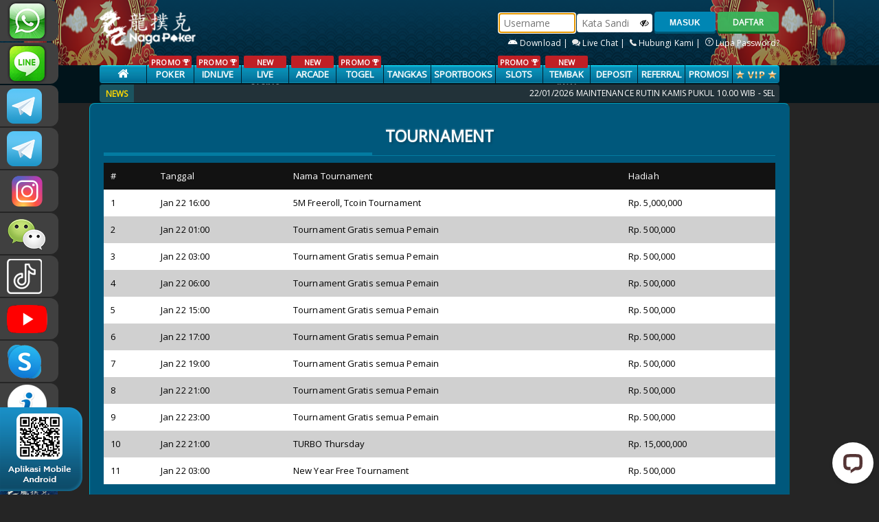

--- FILE ---
content_type: text/html; charset=UTF-8
request_url: https://nagapoker666.live/tournament/list
body_size: 11196
content:
<!DOCTYPE html>
<!--[if lt IE 7]>
<html class="no-js lt-ie9 lt-ie8 lt-ie7">
<![endif]-->
<!--[if IE 7]>
<html class="no-js lt-ie9 lt-ie8">
<![endif]-->
<!--[if IE 8]>
<html class="no-js lt-ie9">
<![endif]-->
<!--[if gt IE 8]><!-->
<html class="no-js" lang="en">
<!--<![endif]-->
    <head>
        <meta charset="utf-8">
<meta http-equiv="X-UA-Compatible" content="IE=edge,chrome=1">
<meta name="viewport" content="width=device-width,initial-scale=1">
<!-- CSRF Token -->
<meta name="csrf-token" content="cJ7ugMcrsSxmE15QsRW6d8WSogEpE2vJtx1WPT7H">
<meta name="app-version" content="L92023040653">


<!-- css -->
<title>Poker Online | Poker | Dominoqq | Domino Qiu Qiu | Capsa Susun | Ceme | nagapkrbest.net</title>
<meta name="keywords"
    content="Nagapoker, Nagapoker slot, nagapoker asia, poker online, agen poker online indonesia, dominoqq, domino qiu qiu, capsa susun, capsa, ceme keliling, ceme online">
<meta name="description"
    content="Agen poker online 2019 - Nagapoker adalah situs poker online uang asli terpercaya. Tersedia game poker, live poker, dan dominoqq. Minimal deposit rendah hanya Rp25.000 untuk semua game Nagapoker.">
<meta http-equiv="Content-Type" content="text/html; charset=utf-8" />
<meta http-equiv="Content-Type" content="text/html; charset=ISO-8859-1">
<meta name="viewport" content="width=device-width, initial-scale=1">
<meta name="geo.placename" content="Indonesia">
<meta name="geo.country" content="id">
<meta name="geo.region" content="id">
<meta name="tng.nation" content="Indonesia">
<meta name="language" content="ID">
<meta name="rating" content="general">
<meta name="distribution" content="global">
<meta name="author" content="Nagapoker">
<meta name="publisher" content="Nagapoker Asia">
<meta name="copyright" content="Copyright 2019 @ Nagapoker">
<meta name="DC.Creator" content="Nagapoker">
<meta name="DC.Date.LastModified" scheme="ISO 31-1" content="2019-02-20">
<meta name="DC.Identifier" content="www.nagapkrbest.com">
<meta name="DC.Publisher" content="Nagapoker Asia">
<meta name="DC.Language" scheme="ISO639-2" content="ind">
<meta name="search engines"
    content="Aeiwi, Alexa, AllTheWeb, AltaVista, AOL Netfind, Anzwers, Canada, DirectHit, EuroSeek, Excite, Overture, Go, Google, HotBot, InfoMak, Kanoodle, Lycos, MasterSite, National Directory, Northern Light, SearchIt, SimpleSearch, WebsMostLinked, WebTop, What-U-Seek, AOL, Yahoo, WebCrawler, Infoseek, Excite, Magellan, LookSmart, bing, CNET, Googlebot">
<meta name="google-site-verification" content="9gTqZZoRdvzfQR3SgxIjGbIrfXZa88_oKfbf_TP2KaE" />
<meta name="google-site-verification" content="YUResaZX5V-xGzux-Edz9--8d5_DY9VZDsgLAHgze6k" />
<link rel="amphtml" href="https://lemonblondies.com/nagapoker" />

<!-- link -->
<link rel="canonical" href="https://
nagapkrbest.net" />


<!-- Start of LiveChat (www.livechat.com) code -->
<script>
    window.__lc = window.__lc || {};
    window.__lc.license = 4225581;
    window.__lc.integration_name = "manual_channels";
    window.__lc.product_name = "livechat";
    ;(function(n,t,c){function i(n){return e._h?e._h.apply(null,n):e._q.push(n)}var e={_q:[],_h:null,_v:"2.0",on:function(){i(["on",c.call(arguments)])},once:function(){i(["once",c.call(arguments)])},off:function(){i(["off",c.call(arguments)])},get:function(){if(!e._h)throw new Error("[LiveChatWidget] You can't use getters before load.");return i(["get",c.call(arguments)])},call:function(){i(["call",c.call(arguments)])},init:function(){var n=t.createElement("script");n.async=!0,n.type="text/javascript",n.src="https://cdn.livechatinc.com/tracking.js",t.head.appendChild(n)}};!n.__lc.asyncInit&&e.init(),n.LiveChatWidget=n.LiveChatWidget||e}(window,document,[].slice))
</script>
<noscript><a href="https://www.livechat.com/chat-with/4225581/" rel="nofollow">Chat with us</a>, powered by <a
        href="https://www.livechat.com/?welcome" rel="noopener nofollow" target="_blank">LiveChat</a></noscript>
<!-- End of LiveChat code -->

<!-- Google tag (gtag.js) -->
<script async src="https://www.googletagmanager.com/gtag/js?id=G-9LVX090LE2"></script>
<script>
    window.dataLayer = window.dataLayer || [];
  function gtag(){dataLayer.push(arguments);}
  gtag('js', new Date());

  gtag('config', 'G-9LVX090LE2');
</script>
<!-- End of google analytics code -->

<!-- Meta Pixel Code -->
<script>
    !function(f,b,e,v,n,t,s)
{if(f.fbq)return;n=f.fbq=function(){n.callMethod?
n.callMethod.apply(n,arguments):n.queue.push(arguments)};
if(!f._fbq)f._fbq=n;n.push=n;n.loaded=!0;n.version='2.0';
n.queue=[];t=b.createElement(e);t.async=!0;
t.src=v;s=b.getElementsByTagName(e)[0];
s.parentNode.insertBefore(t,s)}(window, document,'script',
'https://connect.facebook.net/en_US/fbevents.js');
fbq('init', '1982585525646676');
fbq('track', 'PageView');
</script>
<noscript><img height="1" width="1" style="display:none"
src="https://www.facebook.com/tr?id=1982585525646676&ev=PageView&noscript=1"
/></noscript>
<!-- End Meta Pixel Code -->

<!-- TikTok Pixel Code Start -->
<script>
    !function (w, d, t) {
  w.TiktokAnalyticsObject=t;var ttq=w[t]=w[t]||[];ttq.methods=["page","track","identify","instances","debug","on","off","once","ready","alias","group","enableCookie","disableCookie","holdConsent","revokeConsent","grantConsent"],ttq.setAndDefer=function(t,e){t[e]=function(){t.push([e].concat(Array.prototype.slice.call(arguments,0)))}};for(var i=0;i<ttq.methods.length;i++)ttq.setAndDefer(ttq,ttq.methods[i]);ttq.instance=function(t){for(
var e=ttq._i[t]||[],n=0;n<ttq.methods.length;n++)ttq.setAndDefer(e,ttq.methods[n]);return e},ttq.load=function(e,n){var r="https://analytics.tiktok.com/i18n/pixel/events.js",o=n&&n.partner;ttq._i=ttq._i||{},ttq._i[e]=[],ttq._i[e]._u=r,ttq._t=ttq._t||{},ttq._t[e]=+new Date,ttq._o=ttq._o||{},ttq._o[e]=n||{};n=document.createElement("script")
;n.type="text/javascript",n.async=!0,n.src=r+"?sdkid="+e+"&lib="+t;e=document.getElementsByTagName("script")[0];e.parentNode.insertBefore(n,e)};


  ttq.load('D4E2HLRC77U50IDUBGFG');
  ttq.page();
}(window, document, 'ttq');
</script>
<!-- TikTok Pixel Code End -->

<!-- Meta Pixel Code -->
<script>
    !function(f,b,e,v,n,t,s)
{if(f.fbq)return;n=f.fbq=function(){n.callMethod?
n.callMethod.apply(n,arguments):n.queue.push(arguments)};
if(!f._fbq)f._fbq=n;n.push=n;n.loaded=!0;n.version='2.0';
n.queue=[];t=b.createElement(e);t.async=!0;
t.src=v;s=b.getElementsByTagName(e)[0];
s.parentNode.insertBefore(t,s)}(window, document,'script',
'https://connect.facebook.net/en_US/fbevents.js');
fbq('init', '888053400306518');
fbq('track', 'PageView');
</script>
<noscript><img height="1" width="1" style="display:none"
src="https://www.facebook.com/tr?id=888053400306518&ev=PageView&noscript=1"
/></noscript>
<!-- End Meta Pixel Code -->

<link rel="shortcut icon" href="https://nagapoker666.live/assets/img/ptnp/favicon.ico" />
<link rel="stylesheet" href="//fonts.googleapis.com/css?family=Open+Sans" />
<link rel="stylesheet" href="https://nagapoker666.live/assets/css/ptnp/style.css?v=L92023040653">
<link rel="stylesheet" href="https://nagapoker666.live/assets/css/genstyle.css?v=L92023040653">
<link rel="stylesheet" href="https://nagapoker666.live/assets/js/quickAccess/quickAccess.css?v=L92023040653" />
<link rel="stylesheet" href="https://nagapoker666.live/assets/js/vkeyboard/jquery.keypad.big.css">


<link rel="stylesheet" href="https://nagapoker666.live/assets/js/nivoSlider/nivo-slider.css" media="screen" />

<link rel="stylesheet" href="https://nagapoker666.live/assets/js/nyroModal-1.6.2/nyroModal.full.css" /> 


<link rel="stylesheet" href="https://nagapoker666.live/assets/css/font-awesome.min.css">

<!-- script -->

<script src="https://nagapoker666.live/assets/js/jquery-1.9.1.min.js"></script>

<script src="https://nagapoker666.live/assets/js/quickAccess/quickAccess.min.js"></script>
<script src="https://nagapoker666.live/assets/js/vkeyboard/jquery.keypadlogin.js"></script>

<script src="https://nagapoker666.live/assets/js/nivoSlider/jquery.nivo.slider.pack.js"></script>
<script src="https://nagapoker666.live/assets/js/nyroModal-1.6.2/jquery.nyroModal-1.6.2.pack.js"></script> 

<script src="https://nagapoker666.live/assets/js/jquery-ui-1.11.4.custom/jquery-ui.js"></script>
<script src="https://nagapoker666.live/assets/js/modal.js"></script>

<script src="https://nagapoker666.live/assets/js/marquee/jquery.marquee.js?v=L92023040653"></script>
<script src="https://nagapoker666.live/assets/js/marquee/jquery.pause.js?v=L92023040653"></script>
<script src="https://nagapoker666.live/assets/js/marquee/jquery.easing.1.3.js?v=L92023040653"></script>
<script src="https://cdnjs.cloudflare.com/ajax/libs/sweetalert/1.1.3/sweetalert.min.js"></script>
<link rel="stylesheet" type="text/css" href="https://cdnjs.cloudflare.com/ajax/libs/sweetalert/1.1.3/sweetalert.min.css">


<script type="text/javascript">
	document.addEventListener("DOMContentLoaded", function() {
      var lazyloadImages;    

      if ("IntersectionObserver" in window) {
        lazyloadImages = document.querySelectorAll(".lazy");
        var imageObserver = new IntersectionObserver(function(entries, observer) {
          entries.forEach(function(entry) {
            if (entry.isIntersecting) {
              var image = entry.target;
              image.src = image.dataset.src;
              image.classList.remove("lazy");
              imageObserver.unobserve(image);
          }
      });
      });

        lazyloadImages.forEach(function(image) {
          imageObserver.observe(image);
      });
    } else {  
        var lazyloadThrottleTimeout;
        lazyloadImages = document.querySelectorAll(".lazy");
        
        function lazyload () {
          if(lazyloadThrottleTimeout) {
            clearTimeout(lazyloadThrottleTimeout);
        }    

        lazyloadThrottleTimeout = setTimeout(function() {
            var scrollTop = window.pageYOffset;
            lazyloadImages.forEach(function(img) {
                if(img.offsetTop < (window.innerHeight + scrollTop)) {
                  img.src = img.dataset.src;
                  img.classList.remove('lazy');
              }
          });
            if(lazyloadImages.length == 0) { 
              document.removeEventListener("scroll", lazyload);
              window.removeEventListener("resize", lazyload);
              window.removeEventListener("orientationChange", lazyload);
          }
      }, 20);
    }

    document.addEventListener("scroll", lazyload);
    window.addEventListener("resize", lazyload);
    window.addEventListener("orientationChange", lazyload);
}
})

    setTimeout(() => {
        $('#contact-panel').show();
    }, 500);

	 // refresh captcha every 1 minute
	// with trigger click
	setInterval(function() {
		var captcha = document.getElementById('captcha');
		if (captcha) {
			captcha.click();
		}
	}, 60000);
</script>

            
<script type="text/javascript">
    
 	$(document).ready(function(){

 		$( "#btn-jadwal" ).click(function() {
	    	document.getElementById("popupx").style.display = "block";
	    });

	    $( "#closing" ).click(function() {
	    	document.getElementById("popupx").style.display = "none";
	    });

	    window.onclick = function(event) {
	    	var thepop = document.getElementById("popupx");
	    	var thepop2 = document.getElementById("thecard");

		    if (event.target == thepop) {
		        thepop.style.display = "none";
		    }else if (event.target == thepop2) {
		        thepop2.style.display = "none";
		    }
		}

		$('#games-inner').marquee({
	        speed: 65,
	        allowCss3Support: true,
	        css3easing: 'linear',
	        easing: 'linear',
	        delayBeforeStart: 0,
	        direction: 'left',
	        duplicated: true,
	        duration: 10000,
	        gap: 0,
	        pauseOnCycle: false,
	        pauseOnHover: true,
	        startVisible: true
	    });

 				 	 	
		$("body").append("<div id='uialert' class='uialert'></div>");
		$(".popup").nyroModal({
		  	bgColor: "#000000",
		  	modal: false
		});
		$('.popup_ads').nyroModal();
		$("#popup_ads").click();

		//$('#slider').nivoSlider();
		setTimeout(function(){
	  		$("#slider").nivoSlider({
				effect: "random",
				pauseTime: 5000,
				controlNav: true,
				captionOpacity: 1,
				directionNav:true,
				directionNavHide: false
		  	});
		}, 2000);

		$('.tabs .tab-links a').on('click', function(e)  {
		  var currentAttrValue = $(this).attr('href');

		  // Show/Hide Tabs

		  //Default Animation
		  //$('.tabs ' + currentAttrValue).show().siblings().hide();

		  //Fade Animation
		  //$('.tabs ' + currentAttrValue).fadeIn(400).siblings().hide();

		  //Slide1 Animation
		  //$('.tabs ' + currentAttrValue).siblings().slideUp(400);
		  //$('.tabs ' + currentAttrValue).delay(400).slideDown(400);

		  //Slide2 Animation
		  $('.tabs ' + currentAttrValue).slideDown(400).siblings().slideUp(400);

		  // Change/remove current tab to active
		  $(this).parent('li').addClass('active').siblings().removeClass('active');

		  e.preventDefault();
		});

		var qaccess = $('#contact-panel').quickAccess({
			screenPosition: 'left',
			width: '250px',
			css: {position: 'fixed'},
			itemCss: {
			  	'backgroundColor': '#404040',
		  	},
		  	margin: '2px',
		  	radius: {
				borderTopLeftRadius: '0px',
				borderTopRightRadius: '12px',
				borderBottomLeftRadius: '0px',
				borderBottomRightRadius: '12px'
		  	}
		});
		$.ajaxSetup({
			headers: {
				'X-CSRF-TOKEN': $('meta[name="csrf-token"]').attr('content')
			}
		});
	});

  	window.history.forward(1);
  	$(function() {
		var bigQwertyLayout = 
		['!@#$%^&*()_=' + $.keypad.HALF_SPACE + $.keypad.SPACE + $.keypad.CLOSE,$.keypad.HALF_SPACE + '`~[]{}<>\\|/' + $.keypad.SPACE + '789','qwertyuiop\'"' + $.keypad.HALF_SPACE + '456',
		  $.keypad.HALF_SPACE + 'asdfghjkl;:' + $.keypad.SPACE + '123', $.keypad.SPACE + 'zxcvbnm,.?' + $.keypad.SPACE + $.keypad.HALF_SPACE + '-0+',
		  $.keypad.SHIFT + $.keypad.SPACE + $.keypad.SPACE_BAR + $.keypad.SPACE + $.keypad.BACK + $.keypad.CLEAR
		];
		$.keypad.setDefaults($.keypad.regional['']);
		$('#password').keypad($.extend({keypadClass: 'l10n'},{
		showOn: 'focus',
		buttonImageOnly: false,
		buttonImage: 'assets/js/vkeyboard/keyboard.png',
		layout: bigQwertyLayout,
		closeText: 'Close',
		backText: 'Backspace',
		shiftText: 'Caps Lock',
		keypadOnly: false,
		showAnim: 'slideDown'}));
	});

	/*CUSTOM POPUP*/
    uialert=function(msg, onclose) {
    	$("#uialert").html(msg).css({
    		"left":"50%",
    		"top":"40%",
            "z-index":"10000",
    		"marginLeft": "-"+Math.floor(($("#uialert").width()/2)+20)+"px",
    		"marginTop": "-"+Math.floor($("#uialert").height()/2)+"px"
    	}).fadeIn();
    	setTimeout(
    		function(){
    			$('#uialert').fadeOut();
    			if(onclose!=null){ onclose(); }
    		}, 3000
    	);
    }

    /*TABLE FIX*/
    fixtable=function(table, cellpadding){
    	var bgcolor="#f5f5f5";
    	var cellpad=cellpadding || 7;
    	$(table).attr({
    		"cellpadding": cellpad,
    		"cellspacing": "0",
    		"border": "0",
    		"bgcolor": "#cacaca"
    	});
    	$(table+" thead tr:first").addClass("ui-widget-header");
    	$(table+" tfoot tr:first").addClass("ui-widget-header");
    	$(table+" tbody tr:even").css({
    		"background-color": bgcolor
    	});
    	$(table+" tbody tr:odd").css({
    		"background-color": "#ffffff"
    	});
    }

	function openRequestedPopup(link, title) {
		var windowObjectReference;
		var strWindowFeatures ="toolbar=0,location=0,directories=0,status=0,menubar=0,resizable=1,scrollbars=1";
		var w = 830;
		var h = 830;
		var windowX = Math.ceil( (window.screen.width  - (w)) / 2 );
		var windowY = Math.ceil( (window.screen.height - (h)) / 2 );
		splash = windowObjectReference = window.open(link, title, strWindowFeatures);
		splash.resizeTo( Math.ceil( w )       , Math.ceil( h ) );
		splash.moveTo  ( Math.ceil( windowX ) , Math.ceil( windowY ) );
	}

	function replaceAll(str, find, replace) {
		return str.replace(new RegExp(find, 'g'), replace);
	}

	function copyToClipboard(element) {
		var $temp = $("<input>");
		$("body").append($temp);
		$temp.val($(element).text()).select();
		document.execCommand("copy");
		$temp.remove();
	}
	
	jQuery.fn.preventDoubleSubmission = function() {

		var last_clicked, time_since_clicked;

		$(this).bind('submit', function(event){

			if(last_clicked)
				time_since_clicked = event.timeStamp - last_clicked;

			last_clicked = event.timeStamp;

			if(time_since_clicked < 5000)
				return false;

			return true;
		});
	};

	(function(a){a.keypad.regional.id={buttonText:"...",buttonStatus:"Buka virtual keyboard",closeText:"&nbsp;",closeStatus:"Tutup virtual keyboard",clearText:"Clear",clearStatus:"Hapus semua text",backText:"&nbsp;",backStatus:"Hapus karakter sebelumnya",shiftText:"&nbsp;",shiftStatus:"Ubah menjadi huruf besar/kecil",alphabeticLayout:a.keypad.qwertyAlphabetic,fullLayout:a.keypad.qwertyLayout,isAlphabetic:a.keypad.isAlphabetic,isNumeric:a.keypad.isNumeric,isRTL:false};a.keypad.setDefaults(a.keypad.regional.id)})(jQuery);

	/*Show Hide Password*/
    function ShowHide(e, ele) {
        $(e).toggleClass("fa-eye fa-eye-slash");
        var x = document.getElementById(ele);
        if (x.type === "password") {
            x.type = "text";
        } else {
            x.type = "password";
        }
    }
</script>
                <!-- SO Pixel Code -->
        <script>
            !(function (p, l, o, w, i, n, g) { if (!p[i]) { p.GlobalSnowplowNamespace = p.GlobalSnowplowNamespace || []; p.GlobalSnowplowNamespace.push(i); p[i] = function () { (p[i].q = p[i].q || []).push(arguments) }; p[i].q = p[i].q || []; n = l.createElement(o); g = l.getElementsByTagName(o)[0]; n.async = 1; n.src = w; g.parentNode.insertBefore(n, g) } })(window, document, "script", "//res-odx.op-mobile.opera.com/sp.js", "otag");

            otag('init', 'adv10764941824448_14056189250688_v2')

        </script>
        <!-- End SO Pixel Code -->
    </head>
    <body>
    <div class="back-main">
        <div id="contact-panel" class="quickAccess_holder left light" style="display: none;">
    <ul>
                    <li><a href="https://api.whatsapp.com/send?phone=6287886317633&text=&source=&data=#" target='blank' class="quickAccess-varia_6" title="WhatsApp">+6287886317633</a></li>
        
                    <li><a href="https://line.me/ti/p/~nagapoker_official" target="blank" class="quickAccess-varia_9" title="Line">nagapoker_official</a></li>
        
                    <li><a href="https://t.me/CSNAGAPOKER" target='blank' class="quickAccess-varia_tele" title="Telegram">CSNAGAPOKER</a></li>
                
                    <li><a href="https://t.me/Nagapokercs" target='blank' class="quickAccess-varia_tele" title="Telegram Channel">Nagapokercs</a></li>
                
                    <li><a href="https://www.instagram.com/nagapoker.official" target='blank' class="quickAccess-ig" title="Instagram">nagapoker.official</a></li>
        
                    <li><a href="javascript:void(0);" class="quickAccess-varia_1" title="WeChat"></a></li>
        
                    <li><a href="https://www.tiktok.com/@@nagapokeroffical" target="_blank" class="quickAccess-tiktok" title="tiktok">@nagapokeroffical</a></li>
        
                    <li><a href="https://www.youtube.com/@ngpker" target="_blank" class="quickAccess-youtube" title="youtube">NAGAPOKEROFFICIAL</a></li>
        
                    <li><a href="skype:;" class="quickAccess-varia_4" title="Skype"></a></li>
        
        <li><a href="https://nagapkrbest.net/altlink" target="blank" class="quickAccess-infoweb">INFONAGAPOKER</a></li>
        <li><a href="javascript:void(0)" class="quickAccess-varia_livechat" onclick="LC_API.open_chat_window({source:'eye catcher'});return false">LIVE CHAT</a></li>
        

                    
            <li><a href="https://zonanagapokerchart.digital/" target="blank" class="qa_zonaweb"> <img style="width: 100%;height:100%;" src="https://object-d001-cloud.akucloud.com/banner/image/promotion/NAGAPOKER.gif" alt=""> </a></li>
                    <li><a href="https://t.ly/nagapoker.stream" target="blank" class="qa_zonaweb"> <img style="width: 100%;height:100%;" src="https://nagapoker666.live/assets/img/general/naga-stream.gif" alt=""> </a></li>

    </ul>
</div>

<div class="dp_barcode" style="position: fixed;bottom: 0;z-index: 666;">
    <img src="https://nagapoker666.live/assets/img/ptnp/download_barcode.png?v=163795225">
</div>
<div align="center">

    <div id="nav" class="bg-head">
        <div class="container">
            <div class="row">
                <div class="col-2">
                    <a href="https://nagapoker666.live">
                        <img src="https://nagapoker666.live/assets/img/ptnp/logo.webp" width="100%" alt="Logo Nagapoker" class="newlogo">
                    </a>
                </div>
                <div class="col-3">
                                    </div>
                <div class="col-7 fright loginpk">
                                        <div class="form-login">
                        <form class="login-form" role="form" method="POST" id="frmlgn" action="https://nagapoker666.live/login">
                            <div class="form-group">
                                <input type="text" placeholder="Username" id="username" name="username" class="form-control-login" tabindex="1" maxlength="20" required onkeypress="return NoSpace(event)" >
                            </div>
                            <div class="form-group form-group-password">
                                <input type="password" placeholder="Kata Sandi" id="password" name="password" class="form-control-login form-control-password" tabindex="2" autocomplete="off" required onkeypress="return NoSpace(event)" >
                                <span class="fa fa-eye-slash shpass" title="Show/Hide Password" onclick="ShowHide(this, 'password')"></span>
                            </div>
                            <div class="form-group">
                                <input type="hidden" name="_token" value="cJ7ugMcrsSxmE15QsRW6d8WSogEpE2vJtx1WPT7H">
                                <button type="submit" class="btn-login btn-blue" tabindex="4">MASUK</button>
                            </div>
                        </form>
                        <input type="button" class="btn_green" value="DAFTAR" onclick="window.location.href='https://nagapoker666.live/register';"  style="margin-top: 0px; "/>
                    </div>
                    
                    <div class="forgot-password">
                        <a href="https://nagapoker666.live/mobile" title="download">
                            <img src="https://nagapoker666.live/assets/img/android.svg" height="12" />
                                                    Download&nbsp;|&nbsp;</a>
                        <a href="#" title="Live Chat" onclick="LC_API.open_chat_window({source:'eye catcher'});return false"><img src="https://nagapoker666.live/assets/img/general/header-livechat.png" /> Live Chat&nbsp;|&nbsp;</a>
                        <a href="https://nagapoker666.live/help" title="Hubungi Kami"><img src="https://nagapoker666.live/assets/img/general/header-contactus.png" /> Hubungi Kami&nbsp;|&nbsp;</a>
                        <a href="https://nagapoker666.live/forget-password" title="Lupa Password"><img src="https://nagapoker666.live/assets/img/general/header-forget.png" /> Lupa Password?</a>
                    </div>
                                        
                </div>
            </div>
        </div>
    </div>
    
    <div class="bgluehead">
        <div class="container">
            <div class="col-12">
                <ul class="menus ">
                                            <li class="menu-sm"><a class="main1" href="https://nagapoker666.live"><i class="fa fa-home" style="font-size: 17px;"></i></a></li>
                                                    <li class="menu-sm"><a class="main2" href="https://nagapoker666.live/pokerrule"> <span class="slgpromo">PROMO <img src="https://nagapoker666.live/assets/img/general/piala.png?v=L92023040653" height="9px"></span>  POKER</a></li>
                                                                                        
                                
                                                                     <li class="menu-sm">
                                        <a class="main2 " href="https://nagapoker666.live/idnliverule">
                                                                                                    <span class="slgpromo">PROMO <img src="https://nagapoker666.live/assets/img/general/piala.png?v=L92023040653" height="9px"></span>
                                                                                                                                                IDNLIVE
                                        </a>
                                    </li>
                                
                                                                                        
                                
                                                                     <li class="menu-sm">
                                        <a class="main2 " href="https://nagapoker666.live/live-casinorule">
                                                                                                 <span class="slgpromo">NEW</span>                                                 LIVE CASINO
                                        </a>
                                    </li>
                                
                                                                                        
                                
                                                                     <li class="menu-sm">
                                        <a class="main2 " href="https://nagapoker666.live/iderule">
                                                                                                 <span class="slgpromo">NEW</span>                                                 ARCADE
                                        </a>
                                    </li>
                                
                                                                                        
                                
                                                                     <li class="menu-sm">
                                        <a class="main2 " href="https://nagapoker666.live/togelrule">
                                                                                                    <span class="slgpromo">PROMO <img src="https://nagapoker666.live/assets/img/general/piala.png?v=L92023040653" height="9px"></span>
                                                                                                                                                TOGEL
                                        </a>
                                    </li>
                                
                                                                                        
                                
                                                                     <li class="menu-sm">
                                        <a class="main2 " href="https://nagapoker666.live/tangkasrule">
                                                                                                                                                TANGKAS
                                        </a>
                                    </li>
                                
                                                                                        
                                
                                                                     <li class="menu-sm">
                                        <a class="main2 " href="https://nagapoker666.live/sportbooksrule">
                                                                                                                                                SPORTBOOKS
                                        </a>
                                    </li>
                                
                                                                                                                                                
                                
                                                                 
                                
                                                                     <li class="menu-sm">
                                        <a class="main2 " href="https://nagapoker666.live/slotsrule">
                                                                                                    <span class="slgpromo">PROMO <img src="https://nagapoker666.live/assets/img/general/piala.png?v=L92023040653" height="9px"></span>
                                                                                                                                                SLOTS
                                        </a>
                                    </li>
                                
                                                                                        
                                
                                                                     <li class="menu-sm">
                                        <a class="main2 " href="https://nagapoker666.live/tembak-ikanrule">
                                                                                                 <span class="slgpromo">NEW</span>                                                 TEMBAK IKAN
                                        </a>
                                    </li>
                                
                                                                                                                                <li class="menu-sm"><a class="main2" href="https://nagapoker666.live/depositrule">Deposit</a></li>
                        <li class="menu-sm"><a class="main1" href="/referral">Referral</a></li>
                                                <li class="menu-sm"><a class="main1" href="https://nagapoker666.live/promotion">PROMOSI</a></li>
                                                <li class="menu-sm"><a class="main1" href="https://nagapoker666.live/vip"><img src="https://nagapoker666.live/assets/img/general/vip-icon.png"></a></li>
                                    </ul>
            </div>
            <div class="col-12">
                <div id="news_sticker_left">NEWS</div>
                <div id="news_sticker_right">
                    <marquee scrollamount="4" onmouseover="this.stop();" onmouseout="this.start();">
                        <ul id="liscroll">
                            <li><a href="javascript:void(0);"><span> 22/01/2026 </span>MAINTENANCE RUTIN KAMIS PUKUL 10.00 WIB  - SELESAI, HARAP LOGOUT TEPAT WAKTU.. !! 
NIKMATI KESERUAN GAME TERBARU JOKERCASH !!  AKSES LINK RESMI KAMI : n4gap0k3ron.org, n4g4pkrflush.org
BCA BRI BNI BSI CIMB DANAMON E-WALLET JAGO JENIUS MANDIRI MAYBANK MEGA OCBC PERMATA PANIN SEABANK SINARMAS ONLINE..!!!</a></li>
                        </ul>
                    </marquee>
                </div>
            </div>
        </div>
    </div>

    <script type="text/javascript">
        $('#username').focus();

        function NoSpace(event) {
            var s = event ? event.which : window.event.keyCode;
            if (s == 32 || s == 42) return false;
        }
    </script>        
                <div class="container">
                        <div class="wrap full additional">
                        <div class="full">
                    <div class="head-wrap">
                        <h1>Tournament</h1>
                    </div>
                    <div class="bold-line"></div>
                    <div class="body-wrap text-justify">
                        <table class="tourlist-table">
                            <thead>
                                <tr>
                                    <td>#</td>
                                    <td>Tanggal</td>
                                    <td>Nama Tournament</td>
                                    <td>Hadiah</td>
                                </tr>
                            </thead>
                            
                            <tbody>
                                                                                                                                <tr>
                                    <td>1</td>
                                    <td>Jan 22 16:00</td>
                                    <td>5M Freeroll, Tcoin Tournament</td>
                                    <td>Rp. 5,000,000</td>
                                </tr>
                                                                                                <tr>
                                    <td>2</td>
                                    <td>Jan 22 01:00</td>
                                    <td>Tournament Gratis semua Pemain</td>
                                    <td>Rp. 500,000</td>
                                </tr>
                                                                                                <tr>
                                    <td>3</td>
                                    <td>Jan 22 03:00</td>
                                    <td>Tournament Gratis semua Pemain</td>
                                    <td>Rp. 500,000</td>
                                </tr>
                                                                                                <tr>
                                    <td>4</td>
                                    <td>Jan 22 06:00</td>
                                    <td>Tournament Gratis semua Pemain</td>
                                    <td>Rp. 500,000</td>
                                </tr>
                                                                                                <tr>
                                    <td>5</td>
                                    <td>Jan 22 15:00</td>
                                    <td>Tournament Gratis semua Pemain</td>
                                    <td>Rp. 500,000</td>
                                </tr>
                                                                                                <tr>
                                    <td>6</td>
                                    <td>Jan 22 17:00</td>
                                    <td>Tournament Gratis semua Pemain</td>
                                    <td>Rp. 500,000</td>
                                </tr>
                                                                                                <tr>
                                    <td>7</td>
                                    <td>Jan 22 19:00</td>
                                    <td>Tournament Gratis semua Pemain</td>
                                    <td>Rp. 500,000</td>
                                </tr>
                                                                                                <tr>
                                    <td>8</td>
                                    <td>Jan 22 21:00</td>
                                    <td>Tournament Gratis semua Pemain</td>
                                    <td>Rp. 500,000</td>
                                </tr>
                                                                                                <tr>
                                    <td>9</td>
                                    <td>Jan 22 23:00</td>
                                    <td>Tournament Gratis semua Pemain</td>
                                    <td>Rp. 500,000</td>
                                </tr>
                                                                                                <tr>
                                    <td>10</td>
                                    <td>Jan 22 21:00</td>
                                    <td>TURBO Thursday</td>
                                    <td>Rp. 15,000,000</td>
                                </tr>
                                                                                                <tr>
                                    <td>11</td>
                                    <td>Jan 22 03:00</td>
                                    <td>New Year Free Tournament</td>
                                    <td>Rp. 500,000</td>
                                </tr>
                                                            </tbody>
                        </table>
                    </div>
                </div>
            </div>

            <a id="back2Top" title="Back to top" href="#">&#10148;</a>
            <a id="b2down" title="Back to top" href="#">&#10148;</a>

    </div> <!-- end of main container in sidebar -->
    </div>

        <div id="footer">
        <div class="container">
            <div class="footer-top">
                <div class="footer-left"> <img src="https://nagapoker666.live/assets/img/ptnp/warning-icon.png" width="70%"> </div>
                <div class="footer-right">
                    <!-- <a href="/euroschedule">Jadwal Euro Cup</a> -->
                    <a href="/rtpslots" target="_blank">RTP SLOTS</a>
                    <a href="#" onclick="PopupCenter('/terms','xtf','1000','800');" title="Terms & Conditions">Terms & Conditions</a>
                    <a href="https://lobby1.lobbyroom88.com//misc/tutorial.php" target="_blank">Cara Bermain</a>
                    <a href="/altlink">Link Alternatif</a>
                    <a href="/guidance">Panduan</a>
                    <a href="/tutorvideo">Video Tutorial</a>
                    <a href="/sponsorship">Sponsorship</a>
                </div>

            </div>

            <div class="footer-bottom">
                <div class="footer-left">
                    <span class="situs">WE ACCEPT :</span>
                    
                    <!-- <div class="footer-bank"><img src="https://nagapoker666.live/assets/img/general/footer/bca.png"></div> -->
                    <!-- <div class="footer-bank"><img src="https://nagapoker666.live/assets/img/general/footer/mandiri.png"></div> -->
                    <!--  -->
                    <!-- <div class="footer-bank"><img src="https://nagapoker666.live/assets/img/general/footer/bni.png"></div> -->
                    <!-- <div class="footer-bank"><img src="https://nagapoker666.live/assets/img/general/footer/bri.png"></div> -->
                    <!-- <div class="footer-bank"><img src="https://nagapoker666.live/assets/img/general/footer/permata.png"></div> -->
                    <!-- <div class="footer-bank"><img src="https://nagapoker666.live/assets/img/general/footer/kospin-permata.png"></div> -->
                    <!-- <div class="footer-bank"><img src="https://nagapoker666.live/assets/img/general/footer/maybank.png"></div> -->
                    <!-- <div class="footer-bank"><img src="https://nagapoker666.live/assets/img/general/footer/panin.png"></div> -->
                    <!-- <div class="footer-bank"><img src="https://nagapoker666.live/assets/img/general/footer/mega.png"></div> -->
                    <!-- <div class="footer-bank"><img src="https://nagapoker666.live/assets/img/general/footer/jenius.png"></div> -->
                    <!-- <div class="footer-bank"><img src="https://nagapoker666.live/assets/img/general/footer/sinarmas.png"></div> -->
                     <div class="footer-bank"><img alt="panin" src="https://nagapoker666.live/assets/img/general/footer/dana.webp" style="width: 66px;margin-top: 14px;"></div> 
                     <div class="footer-bank"><img alt="panin" src="https://nagapoker666.live/assets/img/general/footer/gopay.webp" style="width: 66px;margin-top: 14px;"></div> 
                     <div class="footer-bank"><img alt="panin" src="https://nagapoker666.live/assets/img/general/footer/sakuku.webp" style="width: 66px;margin-top: 14px;"></div> 
                     <div class="footer-bank"><img alt="panin" src="https://nagapoker666.live/assets/img/general/footer/linkaja.webp" style="width: 66px;margin-top: 14px;"></div> 
                     <div class="footer-bank" ><img alt="panin" src="https://nagapoker666.live/assets/img/general/footer/ovo.webp" style="width: 66px;margin-top: 14px;"></div> 
                    <div class="footer-bank"><img alt="panin" src="https://nagapoker666.live/assets/img/general/footer/qris.webp" style="width: 55px;"></div>
				    
                    <!-- <div class="footer-bank"><img alt="bsi" src="https://nagapoker666.live/assets/img/general/footer/bsi.webp" style="width: 85px;padding: 14px 5px;"></div> -->
                    <!-- <div class="footer-bank"><img alt="jago" src="https://nagapoker666.live/assets/img/general/footer/jago.webp" style="width: 85px;padding: 14px 5px;"></div> -->
                    <!-- <div class="footer-bank"><img alt="danamon" src="https://nagapoker666.live/assets/img/general/footer/danamon.webp" style="width: 85px;padding: 14px 5px;"></div> -->
                    <!-- <div class="footer-bank"><img alt="seabank" src="https://nagapoker666.live/assets/img/general/footer/seabank.webp" style="width: 85px;padding: 14px 5px;"></div> -->
                    <!-- <div class="footer-bank"><img alt="ocbc" src="https://nagapoker666.live/assets/img/general/footer/ocbc.webp" style="width: 85px;padding: 14px 5px;"></div> -->

				    <div class="footer-bank" style="width: 99%;"><img alt="v88" src="https://nagapoker666.live/assets/img/general/footer/v88.png" ></div>
                </div>

                <div class="footer-right">
                    <span class="situs">
                        SITUS POKER ONLINE
                    </span>

                    <div class="clear"></div>

                    <div class="disclaimer">
                        <p><span style="color: #ffffff;"><strong><a style="color: #ffffff;" title="Poker Online | Game Poker Online Indonesia Terpercaya | Judi Poker | Agen Poker by nagapoker.com" href="https://nagapkrbest.com ">NAGAPOKER</a> adalah media poker online yang memakai uang asli yang kami sediakan khusus untuk para pecinta poker online. Dengan beraneka ragam permainan seperti Texas Poker, Domino Dealer, Bandar Ceme, Ceme Keliling, Dominobet, Capsa Susun, Bandar Capsa, Blackjack, Omaha, Super10, Superbull, QQspirit, Slots, IDNLIVE, Togel dan E-SPORT, sportbook, E-lottery dan MM Tangkas. Hanya dengan 1 akun di situs kami anda sudah bisa bermain semua fitur permainan di <a style="color: #ffffff;" title="Poker Online | Game Poker Online Indonesia Terpercaya | Judi Poker | Agen Poker by  n4g4p0k3r.com " href="https://nagapkrbest.com/">NAGAPOKER</a>.</strong></span><br /><br /><span style="color: #ffffff;"><strong>Kami mengutamakan semua member <a style="color: #ffffff;" title="Poker Online | Game Poker Online Indonesia Terpercaya | Judi Poker | Agen Poker by nagapkrbest.com " href="https://nagapkrbest.com >NAGAPOKER</a> kenyamanan dan kemudahan dalam semua transaksi, untuk itu kami bekerja sama dengan berbagai bank terkenal di indonesia di antaranya BCA, BSI, BNI, BRI, CIMBNIAGA, MANDIRI, MAYBANK, MEGA, PERMATA, SINARMAS, PANIN , JENIUS Dan KOSPIN JASA selain itu <a style="color: #ffffff;" title="Poker Online | Game Poker Online Indonesia Terpercaya | Judi Poker | Agen Poker by nagapkrbest.com " href="https://nagapkrbest.com ">NAGAPOKER</a> di support oleh perangkat seperti android dan IOS yang bisa anda mainkan dimanapun dan kapanpun saja.&nbsp;</strong></span><br /><br /><span style="color: #ffffff;"><strong>Raih bonus jutaan setiap minggunya untuk anda yang bermain game <a style="color: #ffffff;" title="Poker Online | Game Poker Online Indonesia Terpercaya | Judi Poker | Agen Poker by nagapkrbest.com " href="https://nagapkrbest.com ">NAGAPOKER</a>, dalam event ini menentukan siapa yang paling tinggi dalam turnover dari 1 s/d 10 setiap minggunya, rasakan juga bonus menarik kami lainnya seperti lucky spin dan mysteri box setiap harinya. Tunggu apa lagi segera daftarkan diri anda dan raih hadiahnya!</strong></span></p>

                        <br><br>
                        <label class="copyright">© 2026 Naga Poker. All Right Reserved | 18+</label>
                    </div>
                </div>
            </div>

        </div>
    </div>
</div>


    <style type="text/css">
        @keyframes watashi {
          0% {
            transform: rotate(0deg);
          }
          100% {
            transform: rotate(360deg);
          }
        }
    </style>
    <script language="JavaScript" type="text/javascript">
        $("form").preventDoubleSubmission();

        function PopupCenter(url, title, w, h) {
            // Fixes dual-screen position Most browsers Firefox
            var dualScreenLeft = window.screenLeft != undefined ? window.screenLeft : screen.left;
            var dualScreenTop = window.screenTop != undefined ? window.screenTop : screen.top;

            var width = window.innerWidth ? window.innerWidth : document.documentElement.clientWidth ? document.documentElement.clientWidth : screen.width;
            var height = window.innerHeight ? window.innerHeight : document.documentElement.clientHeight ? document.documentElement.clientHeight : screen.height;

            var left = ((width / 2) - (w / 2)) + dualScreenLeft;
            var top = ((height / 2) - (h / 2)) + dualScreenTop;
            var newWindow = window.open(url, title, 'scrollbars=yes, width=' + w + ', height=' + h + ', top=' + top + ', left=' + left);

            // Puts focus on the newWindow
            if (window.focus) {
                newWindow.focus();
            }
        }

        $('.form-captcha').click(function(){
            var btn = document.querySelector('.refresh-button');
            btn.style.animation = 'watashi 1s'; 
            setTimeout(() => btn.removeAttribute('style'), 1100);
        });

        $('.refresh-button').click(function(){
            this.style.animation = 'watashi 1s'; 
            setTimeout(() => this.removeAttribute('style'), 1100);
            $('.form-captcha').click();            
        });

        $('#refresh-button').click(function() {
            playerBalance();
        });

        function playerBalance() {
            $("#refresh-button").attr('src','/assets/img/refresh.webp');
            $.ajax({
                type: 'POST',
                url: "/reloadbalance",
                data: {"_token": "cJ7ugMcrsSxmE15QsRW6d8WSogEpE2vJtx1WPT7H"},
                success: function (result) {
                    var res = JSON.parse(result);
                    if(res.status == 'success') {
                        $('#balance').html(res.balance);
                        $("#refresh-button").attr('src','/assets/img/refresh.png');
                    }
                    else{
                        window.location.reload();
                    }
                }
            });
        }
    </script>
        <div class="modalin modalin-bet-wrapper" id="loading" style="display: none;">
            <div class="modalin-content modalin-bet text-center">
                <h4>Loading...</h4>
            </div>
        </div>
            <script defer src="https://static.cloudflareinsights.com/beacon.min.js/vcd15cbe7772f49c399c6a5babf22c1241717689176015" integrity="sha512-ZpsOmlRQV6y907TI0dKBHq9Md29nnaEIPlkf84rnaERnq6zvWvPUqr2ft8M1aS28oN72PdrCzSjY4U6VaAw1EQ==" data-cf-beacon='{"version":"2024.11.0","token":"e3521f1e58ff4bf2929bde04de929687","r":1,"server_timing":{"name":{"cfCacheStatus":true,"cfEdge":true,"cfExtPri":true,"cfL4":true,"cfOrigin":true,"cfSpeedBrain":true},"location_startswith":null}}' crossorigin="anonymous"></script>
</body>
</html>

--- FILE ---
content_type: application/javascript; charset=UTF-8
request_url: https://api.livechatinc.com/v3.6/customer/action/get_dynamic_configuration?x-region=us-south1&license_id=4225581&client_id=c5e4f61e1a6c3b1521b541bc5c5a2ac5&url=https%3A%2F%2Fnagapoker666.live%2Ftournament%2Flist&channel_type=code&origin=livechat&implementation_type=manual_channels&jsonp=__sz7po60pxd
body_size: 270
content:
__sz7po60pxd({"organization_id":"cfc7fe02-5e3e-475e-bff2-f415d21e9261","livechat_active":true,"livechat":{"group_id":0,"client_limit_exceeded":false,"domain_allowed":true,"online_group_ids":[0],"config_version":"4710.0.12.1374.807.5880.221.15.10.8.9.18.1","localization_version":"6bb83031e4f97736cbbada081b074fb6_4525e1cc832274257c25c71168f6f5cd","language":"id"},"default_widget":"livechat"});